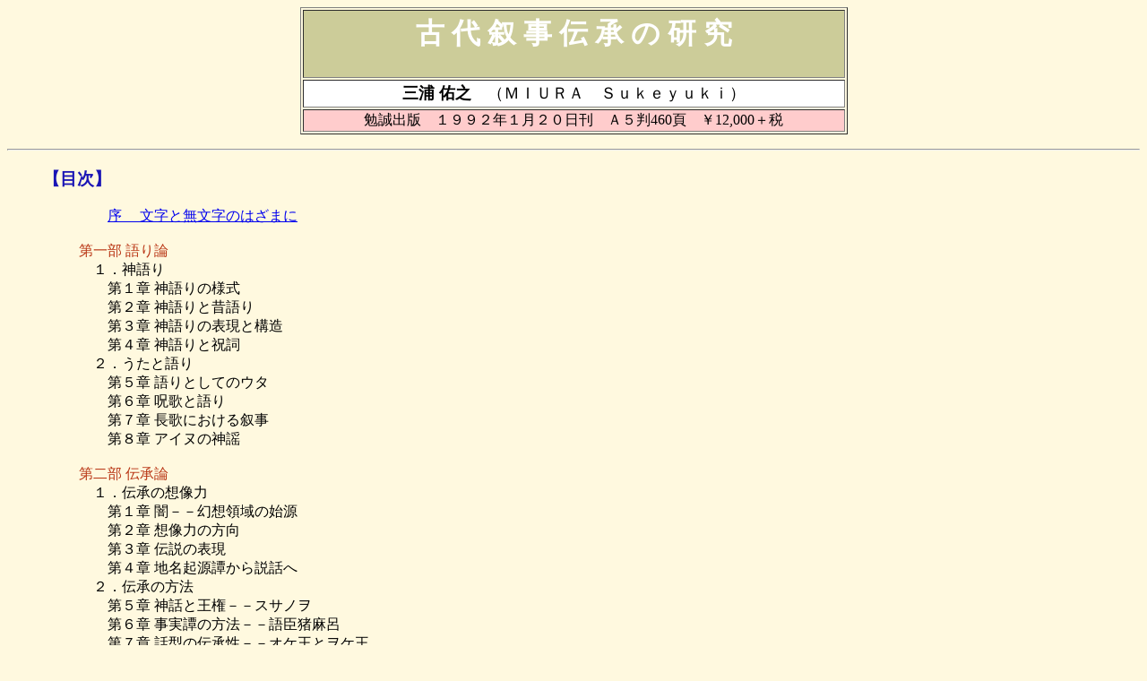

--- FILE ---
content_type: text/html
request_url: http://miuras-tiger.la.coocan.jp/sub1-103.html
body_size: 3634
content:
<!DOCTYPE HTML PUBLIC "-//W3C//DTD HTML 4.01 Transitional//EN">
<HTML>
<HEAD>
<META name="GENERATOR" content="IBM WebSphere Studio Homepage Builder Version 10.0.0.0 for Windows">
<META http-equiv="Content-Type" content="text/html; charset=Shift_JIS">
<META http-equiv="Content-Style-Type" content="text/css">
<TITLE>古代叙事伝承の研究（三浦佑之）　</TITLE>
</HEAD>
<BODY bgcolor="#fff9df">
<BLOCKQUOTE>
<BLOCKQUOTE>
<CENTER>
<TABLE border="1" width="611">
  <TBODY>
    <TR>
      <TD bgcolor="#CCCC99" align="center" width="528" height="76">
      <H1 align="center">　<FONT color="#ffffff">古 代 叙 事 伝 承 の 研 究</FONT>　</H1>
      </TD>
    </TR>
    <TR>
      <TD align="center" height="31" bgcolor="#ffffff"><B><FONT size="+1">三浦 佑之</FONT></B><FONT size=+1>　（ＭＩＵＲＡ　Ｓｕｋｅｙｕｋｉ）</FONT></TD>
    </TR>
    <TR>
      <TD bgcolor="#FFCCCC" align="center" width="528" height="21">勉誠出版　１９９２年１月２０日刊　Ａ５判460頁　￥12,000＋税</TD>
    </TR>
  </TBODY>
</TABLE>
</CENTER>
</BLOCKQUOTE>
</BLOCKQUOTE>
<HR>
<BLOCKQUOTE>
<H3><FONT color="#1A15B5">【目次】</FONT></H3>
</BLOCKQUOTE>
<BLOCKQUOTE>
<BLOCKQUOTE>　　<A href="jyoji-jyo.html">序 　文字と無文字のはざまに</A><BR>
<BR>
<FONT color="#B83312">第一部 語り論</FONT><BR>
　１．神語り<BR>
　　第１章 神語りの様式<BR>
　　第２章 神語りと昔語り<BR>
　　第３章 神語りの表現と構造<BR>
　　第４章 神語りと祝詞<BR>
　２．うたと語り<BR>
　　第５章 語りとしてのウタ<BR>
　　第６章 呪歌と語り<BR>
　　第７章 長歌における叙事<BR>
　　第８章 アイヌの神謡<BR>
<BR>
<FONT color="#B83312">第二部 伝承論</FONT><BR>
　１．伝承の想像力<BR>
　　第１章 闇－－幻想領域の始源<BR>
　　第２章 想像力の方向<BR>
　　第３章 伝説の表現<BR>
　　第４章 地名起源譚から説話へ<BR>
　２．伝承の方法<BR>
　　第５章 神話と王権－－スサノヲ<BR>
　　第６章 事実譚の方法－－語臣猪麻呂<BR>
　　第７章 話型の伝承性－－オケ王とヲケ王<BR>
　　第８章 話型と話型を超える表現－－ホムチワケ<BR>
<BR>
<FONT color="#B83312">第三部 語り手論</FONT><BR>
　　第１章 語りと伝承者<BR>
　　第２章 うたい手と作者<BR>
<BR>
　あとがき／参考文献一覧／所収論文初出メモ／索引<BR>
<HR>
</BLOCKQUOTE>
</BLOCKQUOTE>
<BLOCKQUOTE>
<H3><FONT color="#1A15B5">【内容】</FONT></H3>
</BLOCKQUOTE>
<BLOCKQUOTE>
<BLOCKQUOTE>　既発表の論文に手を入れ、統一をもたせた論文集です。ずっと考えてきたのは「語り」「様式」といった問題でした。<BR>
　古代の神話や説話など感じで書かれた文献をもとに、音声の表現を考察しようとする矛盾をどのように克服することができるか。大きな課題です。<BR>
<BR>
<HR>
</BLOCKQUOTE>
</BLOCKQUOTE>
<BLOCKQUOTE>
<H3><FONT color="#1A15B5">【書評など】</FONT></H3>
</BLOCKQUOTE>
<BLOCKQUOTE>
<BLOCKQUOTE>値段の高い専門書ですから、書評といっても専門の雑誌に載るくらいです。<BR>
<BR>
　　＊斎藤英喜 「古代叙事伝承の研究」 （『口承文藝研究』
16号，93.3）<BR>
<BR>
　　＊赤坂憲雄 「三浦佑之著『古代叙事伝承の研究』」
（『日本文学』　95.3）<BR>
<BR>
<BR>
勉誠社（現、勉誠出版）の池嶋洋次さんに出していただきました。感謝。<BR>
<BR>
<BR>
<TABLE border="1">
  <TBODY>
    <TR>
      <TD width="362" align="center" bgcolor="#E8E8FF"><A href="http://www.bensey.co.jp/" target="_blank">勉誠出版のホームページはこちら</A></TD>
    </TR>
  </TBODY>
</TABLE>
</BLOCKQUOTE>
</BLOCKQUOTE>
<HR>
<BLOCKQUOTE>
<BLOCKQUOTE><A href="sub1.html"><IMG src="s_btn101.gif" width="108" height="25" border="0"></A>　　　　<A href="sub1-104.html"><B><FONT color="#CC00CC">次の著書へ</FONT></B><IMG src="p_lis020.gif" width="32" height="22" border="0"></A><BR>
<BR>
<BR>
<CENTER><FONT color="#0033cc">Copyright (C) MIURA Sukeyuki. All rights 
reserved.<BR>
<BR>
<BR>
</FONT></CENTER>
<BR>
<BR>
</BLOCKQUOTE>
</BLOCKQUOTE>
</BODY>
</HTML>
